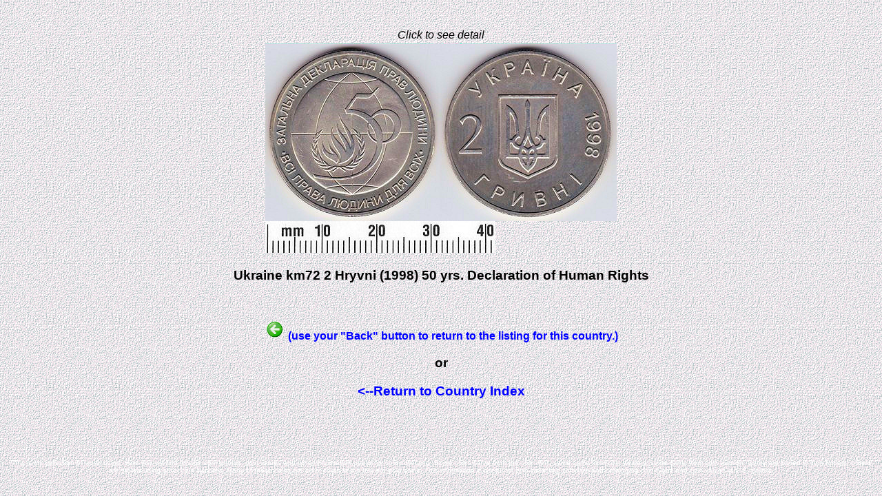

--- FILE ---
content_type: text/html
request_url: https://worldcoingallery.com/countries/display_wd.php?dir=img3&image=183-2h98a&desc=Ukraine%20km72%202%20Hryvni%20(1998)%2050%20yrs.%20Declaration%20of%20Human%20Rights&query=Ukraine
body_size: 1092
content:
<HTML>
<HEAD><TITLE>Worldcoingallery.com</TITLE>
<style type="text/css">
<!--
a {  font-family:Arial, Helvetica, sans-serif; font-style: normal; color: blue; text-decoration: none}
a:active {  font-family:Arial, Helvetica, sans-serif; font-style: normal; color: blue; text-decoration: none}
a:link {  font-family:Arial, Helvetica, sans-serif; font-style: normal; color: blue; text-decoration: none}
a:visited {  font-family:Arial, Helvetica, sans-serif; font-style: normal; color: blue; text-decoration: none}
a:hover {  font-family:Arial, Helvetica, sans-serif; font-style: normal; color: red; text-decoration: underline}
body {  font-family:Arial, Helvetica, sans-serif; background: white url(../background.gif) fixed;}
td {  font-family:Arial, Helvetica, sans-serif; }
p {  font-family:Arial, Helvetica, sans-serif; }
.style1 {color: #CCCCCC}
 -->
</style>
</HEAD>
<BODY>
<CENTER>
<script type="text/javascript"><!--
google_ad_client = "pub-7788537615043959";
google_ad_width = 728;
google_ad_height = 90;
google_ad_format = "728x90_as";
google_ad_type = "text_image";
//2006-11-29: Coin Photo Display Top Center
google_ad_channel = "5140153169";
//--></script>
<script type="text/javascript"
  src="http://pagead2.googlesyndication.com/pagead/show_ads.js">
</script>
</CENTER>
<p>&nbsp;</p>

<center><i>Click to see detail</i><br><table><tr><td><a href="coin_detail.php?dir=img3&image=183-2h98a&desc=Ukraine km72 2 Hryvni (1998) 50 yrs. Declaration of Human Rights"><img src=img3/183-2h98a.jpg alt="Loading coin image..." border="0"></a><BR><img src=../scale.jpg><BR></td></tr></table></center><h3 align="center">Ukraine km72 2 Hryvni (1998) 50 yrs. Declaration of Human Rights</h3>

<center>
<p>&nbsp;</p>
<b><font color="blue"><img src=back.gif> (use your &quot;Back&quot; button to return to the listing for this country.)</font></b></center>
<h3 align="center">or</h3>
<h3 align="center"><A HREF=../index.php>&lt;--Return to Country Index</A></h3>

<p>&nbsp;</p>
<p>&nbsp;</p>

<p align="center"><font size="-6"><font color="white">This is my collection of world coins.  Here you will find foreign coin photos, coin values and other information useful for coin collecting. Some coins came from the coin mint, some came from coin dealers, some came from coin auction.  Some are stored in coin folders, others are stored using other coin supplies.  Many of these coins are silver coins and a few are gold coins.  This information is useful for coin collecting software and cataloging coin types and coin values in U.S. dollars.
</font></font> </p>

</BODY></HTML>
